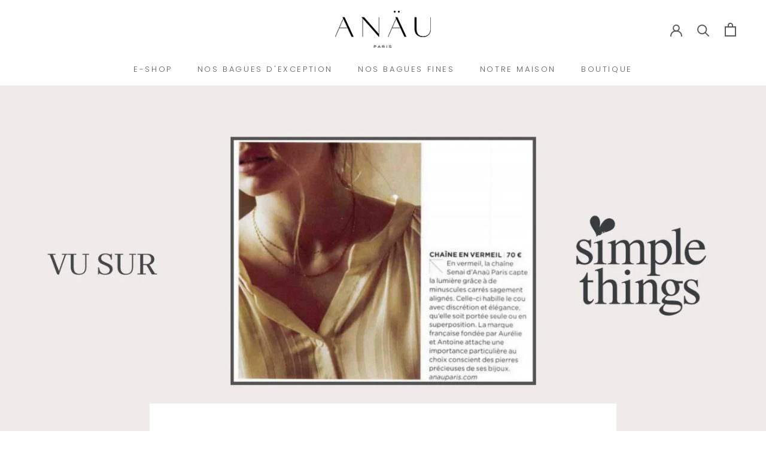

--- FILE ---
content_type: text/javascript
request_url: https://anauparis.com/cdn/shop/t/15/assets/custom.js?v=88579195685750448051696416832
body_size: -702
content:
document.addEventListener("product:added",function(event){pintrk("track","addtocart")});
//# sourceMappingURL=/cdn/shop/t/15/assets/custom.js.map?v=88579195685750448051696416832


--- FILE ---
content_type: application/x-javascript
request_url: https://app.cart-bot.net/public/status/shop/anauparis.myshopify.com.js?1769103193
body_size: -322
content:
var giftbee_settings_updated='1701267842c';